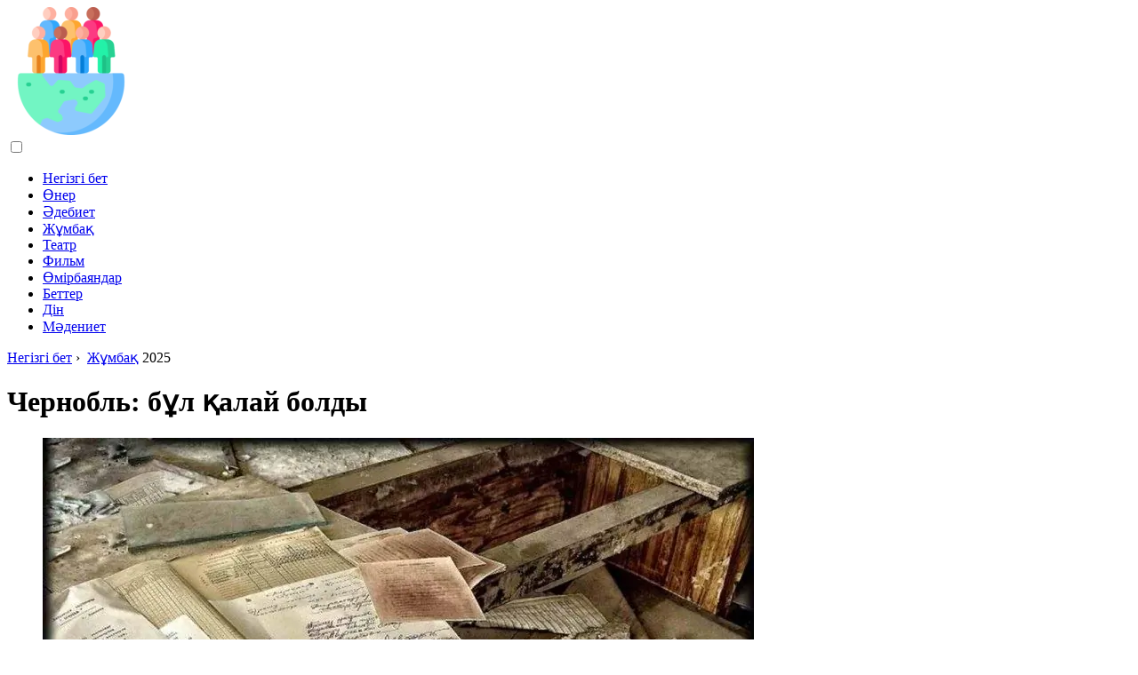

--- FILE ---
content_type: text/html; charset=UTF-8
request_url: https://kk.cultureoeuvre.com/10826965-chernoble-how-it-was
body_size: 12828
content:
<!DOCTYPE html>

<html lang="kk" prefix="og: http://ogp.me/ns#">

<head>

  
<title>Чернобль: бұл қалай болды | Жұмбақ</title>
<meta charset="UTF-8">
<meta name="description" content="Чернобыль атом электр станциясында болған қайғылы оқиға адамдардың өмірін қиды және Припять тұрғындарын қаладан мәңгілікке кетуге мәжбүр етті. Осы апаттан келген зиянның ауқымы әлі күнге дейін адамзат баласын таң қалдырады. Ғасыр трагедиясы Бұл 1986 жылғы 26 сәуірге қараған түні болды:">
<meta name="viewport" content="width=device-width,initial-scale=1.0">
<meta name="robots" content="max-image-preview:large">

<meta property="og:title" content="Чернобль: бұл қалай болды | Жұмбақ">
<meta property="og:description" content="Чернобыль атом электр станциясында болған қайғылы оқиға адамдардың өмірін қиды және Припять тұрғындарын қаладан мәңгілікке кетуге мәжбүр етті. Осы апаттан келген зиянның ауқымы әлі күнге дейін адамзат баласын таң қалдырады. Ғасыр трагедиясы Бұл 1986 жылғы 26 сәуірге қараған түні болды:">
<meta property="og:site_name" content="Culture Oeuvre">
<meta property="og:locale" content="kk_KZ">
<meta property="og:type" content="article">
<meta property="og:url" content="https://kk.cultureoeuvre.com/10826965-chernoble-how-it-was">
<meta property="og:image" content="https://i.cultureoeuvre.com/images/017/image-50292-2-j.webp">

<link rel="canonical" href="https://kk.cultureoeuvre.com/10826965-chernoble-how-it-was">
<link rel="icon" type="image/png" sizes="48x48" href="https://cultureoeuvre.com/favicon.png">

<link rel="alternate" hreflang="x-default" href="https://cultureoeuvre.com/10826965-chernoble-how-it-was">
<link rel="alternate" hreflang="en" href="https://cultureoeuvre.com/10826965-chernoble-how-it-was">
<link rel="alternate" hreflang="nl" href="https://nl.cultureoeuvre.com/10826965-chernoble-how-it-was">
<link rel="alternate" hreflang="af" href="https://af.cultureoeuvre.com/10826965-chernoble-how-it-was">
<link rel="alternate" hreflang="ar" href="https://ar.cultureoeuvre.com/10826965-chernoble-how-it-was">
<link rel="alternate" hreflang="az" href="https://az.cultureoeuvre.com/10826965-chernoble-how-it-was">
<link rel="alternate" hreflang="bg" href="https://bg.cultureoeuvre.com/10826965-chernoble-how-it-was">
<link rel="alternate" hreflang="bn" href="https://bn.cultureoeuvre.com/10826965-chernoble-how-it-was">
<link rel="alternate" hreflang="bs" href="https://bs.cultureoeuvre.com/10826965-chernoble-how-it-was">
<link rel="alternate" hreflang="ca" href="https://ca.cultureoeuvre.com/10826965-chernoble-how-it-was">
<link rel="alternate" hreflang="cs" href="https://cs.cultureoeuvre.com/10826965-chernoble-how-it-was">
<link rel="alternate" hreflang="de" href="https://de.cultureoeuvre.com/10826965-chernoble-how-it-was">
<link rel="alternate" hreflang="el" href="https://el.cultureoeuvre.com/10826965-chernoble-how-it-was">
<link rel="alternate" hreflang="es" href="https://es.cultureoeuvre.com/10826965-chernoble-how-it-was">
<link rel="alternate" hreflang="et" href="https://et.cultureoeuvre.com/10826965-chernoble-how-it-was">
<link rel="alternate" hreflang="fi" href="https://fi.cultureoeuvre.com/10826965-chernoble-how-it-was">
<link rel="alternate" hreflang="fr" href="https://fr.cultureoeuvre.com/10826965-chernoble-how-it-was">
<link rel="alternate" hreflang="he" href="https://he.cultureoeuvre.com/10826965-chernoble-how-it-was">
<link rel="alternate" hreflang="hr" href="https://hr.cultureoeuvre.com/10826965-chernoble-how-it-was">
<link rel="alternate" hreflang="hu" href="https://hu.cultureoeuvre.com/10826965-chernoble-how-it-was">
<link rel="alternate" hreflang="hy" href="https://hy.cultureoeuvre.com/10826965-chernoble-how-it-was">
<link rel="alternate" hreflang="id" href="https://id.cultureoeuvre.com/10826965-chernoble-how-it-was">
<link rel="alternate" hreflang="it" href="https://it.cultureoeuvre.com/10826965-chernoble-how-it-was">
<link rel="alternate" hreflang="ka" href="https://ka.cultureoeuvre.com/10826965-chernoble-how-it-was">
<link rel="alternate" hreflang="kk" href="https://kk.cultureoeuvre.com/10826965-chernoble-how-it-was">
<link rel="alternate" hreflang="ky" href="https://ky.cultureoeuvre.com/10826965-chernoble-how-it-was">
<link rel="alternate" hreflang="lt" href="https://lt.cultureoeuvre.com/10826965-chernoble-how-it-was">
<link rel="alternate" hreflang="lv" href="https://lv.cultureoeuvre.com/10826965-chernoble-how-it-was">
<link rel="alternate" hreflang="mn" href="https://mn.cultureoeuvre.com/10826965-chernoble-how-it-was">
<link rel="alternate" hreflang="ms" href="https://ms.cultureoeuvre.com/10826965-chernoble-how-it-was">
<link rel="alternate" hreflang="no" href="https://no.cultureoeuvre.com/10826965-chernoble-how-it-was">
<link rel="alternate" hreflang="pl" href="https://pl.cultureoeuvre.com/10826965-chernoble-how-it-was">
<link rel="alternate" hreflang="pt" href="https://pt.cultureoeuvre.com/10826965-chernoble-how-it-was">
<link rel="alternate" hreflang="ro" href="https://ro.cultureoeuvre.com/10826965-chernoble-how-it-was">
<link rel="alternate" hreflang="sk" href="https://sk.cultureoeuvre.com/10826965-chernoble-how-it-was">
<link rel="alternate" hreflang="sl" href="https://sl.cultureoeuvre.com/10826965-chernoble-how-it-was">
<link rel="alternate" hreflang="sq" href="https://sq.cultureoeuvre.com/10826965-chernoble-how-it-was">
<link rel="alternate" hreflang="sv" href="https://sv.cultureoeuvre.com/10826965-chernoble-how-it-was">
<link rel="alternate" hreflang="sw" href="https://sw.cultureoeuvre.com/10826965-chernoble-how-it-was">
<link rel="alternate" hreflang="th" href="https://th.cultureoeuvre.com/10826965-chernoble-how-it-was">
<link rel="alternate" hreflang="tl" href="https://tl.cultureoeuvre.com/10826965-chernoble-how-it-was">
<link rel="alternate" hreflang="tr" href="https://tr.cultureoeuvre.com/10826965-chernoble-how-it-was">
<link rel="alternate" hreflang="uz" href="https://uz.cultureoeuvre.com/10826965-chernoble-how-it-was">
<link rel="alternate" hreflang="vi" href="https://vi.cultureoeuvre.com/10826965-chernoble-how-it-was">



  
  <script type="application/ld+json">
  {
  "@context":"https://schema.org",
  "@type":"Article",
  "url": "https://kk.cultureoeuvre.com/10826965-chernoble-how-it-was",
  "headline": "Чернобль: бұл қалай болды",
  "keywords": "",
  "description": "Чернобыль атом электр станциясында болған қайғылы оқиға адамдардың өмірін қиды және Припять тұрғындарын қаладан мәңгілікке кетуге мәжбүр етті. Осы апаттан келген зиянның ауқымы әлі күнге дейін адамзат баласын таң қалдырады. Ғасыр трагедиясы Бұл 1986 жылғы 26 сәуірге қараған түні болды:",
  "inLanguage": "kk",
  "dateCreated":"2023-12-16T07:59",
  "dateModified":"2025-01-22T22:00",
  "datePublished":"2023-12-16T07:59",
  "typicalAgeRange":"12+",   
  "mainEntityOfPage":{"@type": "WebPage","@id": "https://kk.cultureoeuvre.com/10826965-chernoble-how-it-was"},  
  "author":{"@context":"https://schema.org","@type":"Person","name":"Antonio Harrison","email":"harrison@cultureoeuvre.com"},
  "image":{"@type": "ImageObject","url": "https://i.cultureoeuvre.com/images/017/image-50292-2-j.webp"},
  "publisher":{"@type": "Organization","name": "Anonymous","logo": "https://i.cultureoeuvre.com/logo-144x144.png"}
  }
  
}
  </script>
  
</head>

<body class="bg-light">



<header>
<a href="/" title="Негізгі бет" rel="home" class="logo"><img src="https://i.cultureoeuvre.com/logo-144x144.png" loading="lazy" alt="Logo kk.cultureoeuvre.com" title="Logo kk.cultureoeuvre.com" width="144" height="144"></a>
</header>

<nav itemscope itemtype="https://schema.org/SiteNavigationElement" class="menu--toggle">

<input id="menu--toggle" type="checkbox" aria-label="Menu"><label for="menu--toggle" aria-label="Menu"><span></span></label>

<ul>
<li><a href="/" title="Негізгі бет" rel="home" itemprop="url"><span itemprop="name">Негізгі бет</span></a></li>
<li><a href="/art/1" title="Өнер" rel="category tag" itemprop="url"><span itemprop="name">Өнер</span></a></li><li><a href="/literature/1" title="Әдебиет" rel="category tag" itemprop="url"><span itemprop="name">Әдебиет</span></a></li><li><a href="/mysterious/1" title="Жұмбақ" rel="category tag" itemprop="url"><span itemprop="name">Жұмбақ</span></a></li><li><a href="/theatre/1" title="Театр" rel="category tag" itemprop="url"><span itemprop="name">Театр</span></a></li><li><a href="/movie/1" title="Фильм" rel="category tag" itemprop="url"><span itemprop="name">Фильм</span></a></li><li><a href="/biographies/1" title="Өмірбаяндар" rel="category tag" itemprop="url"><span itemprop="name">Өмірбаяндар</span></a></li><li><a href="/pages/1" title="Беттер" rel="category tag" itemprop="url"><span itemprop="name">Беттер</span></a></li><li><a href="/religion/1" title="Дін" rel="category tag" itemprop="url"><span itemprop="name">Дін</span></a></li><li><a href="/culture/1" title="Мәдениет" rel="category tag" itemprop="url"><span itemprop="name">Мәдениет</span></a></li>
</ul>

</nav>
<div class="main-container container">

  <div class="row">

    <div class="col-lg-8">
      <div class="content-box">

        <main class="entry mb-0">

          <div class="single-post__entry-header entry__header">

            <nav itemscope itemtype="https://schema.org/BreadcrumbList">
              <span itemprop="itemListElement" itemscope itemtype="https://schema.org/ListItem"><a href="/" title="Негізгі бет" rel="home" itemprop="item" class="entry__meta-category entry__meta-category--label entry__meta-category--green"><span itemprop="name">Негізгі бет</span></a><meta itemprop="position" content="1"></span>&nbsp;›&nbsp;
              <span itemprop="itemListElement" itemscope itemtype="https://schema.org/ListItem"><a href="/mysterious/1" title="Жұмбақ" rel="category tag" class="entry__meta-category entry__meta-category--label entry__meta-category--green" itemprop="item"><span itemprop="name">Жұмбақ</span></a><meta itemprop="position" content="2"></span> 2025            </nav>

            <h1>Чернобль: бұл қалай болды</h1>

          </div>

          <div>

            <div class="ag-colum-left">
              <div class="ag-box">
                              </div>
            </div>

            <div class="ag-colum-right">
              <div class="ag-box">
                
  <figure class="image" itemscope itemtype="https://schema.org/ImageObject">
  <img src="https://i.cultureoeuvre.com/images/017/image-50292-2-j.webp" loading="lazy" alt="Чернобль: бұл қалай болды" title="Чернобль: бұл қалай болды" itemprop="contentUrl" width="800" height="600" />
<meta itemprop="width" content="800px">
<meta itemprop="height" content="600px">
  <figcaption itemprop="name">Чернобль: бұл қалай болды</figcaption>
  </figure>
                </div>
            </div>

          </div>

          <div class="supply">
<h2>Мазмұны:</h2>
<ul>
<li><a href="#menu-1">Ғасыр трагедиясы</a></li>
<li><a href="#menu-2">Кім кінәлі</a></li>
</ul>
</div>

          
          <div class="entry__article-wrap">
            <div class="entry__article">

              <article>
                <div class="article-info">
                  <ul>
                    <li><span class="info-icon">&#x1F464;</span> <strong>Автор</strong> <span>Antonio Harrison</span> <span class="info-icon">&#x1F4E7;</span> <a href="/cdn-cgi/l/email-protection#cda5acbfbfa4bea2a38daeb8a1b9b8bfa8a2a8b8bbbfa8e3aea2a0"><span class="__cf_email__" data-cfemail="b8d0d9cacad1cbd7d6f8dbcdd4cccdcaddd7ddcdcecadd96dbd7d5">[email&#160;protected]</span></a>.</li>
                    <li><span class="info-icon">&#x23F1;</span> <strong>Public</strong> 2023-12-16 07:59.</li>
                    <li><span class="info-icon">&#x1F58D;</span> <strong>Соңғы өзгертілген</strong> 2025-01-22 22:00.</li>                    
                  </ul>
                </div>

                <div id="dom_article_body">
                  <p>Чернобыль атом электр станциясында болған қайғылы оқиға адамдардың өмірін қиды және Припять тұрғындарын қаладан мәңгілікке кетуге мәжбүр етті. Осы апаттан келген зиянның ауқымы әлі күнге дейін адамзат баласын таң қалдырады.</p>

  <figure class="image" itemscope itemtype="https://schema.org/ImageObject">
  <img src="https://i.cultureoeuvre.com/images/017/image-50292-3-j.webp" loading="lazy" alt="Чернобль: бұл қалай болды" title="Чернобль: бұл қалай болды" itemprop="contentUrl">
  <figcaption itemprop="name">Чернобль: бұл қалай болды</figcaption>
  </figure>
  <div id="menu-1"></div>
<h2>Ғасыр трагедиясы</h2>
<p>Бұл 1986 жылғы 26 сәуірге қараған түні болды: Припять қаласында орналасқан Чернобыль атом электр станциясының 4-энергоблогында жарылыс болды. Радиоактивті заттардың қорқынышты мөлшері шықты. Әсіресе қауіпті жерлерде радиациялық ластану деңгейі стандартты фондық сәулеленуден мың есе жоғары. Содан кейін шағын қаланың тұрғындары - Припять болашақта оларды не күтіп тұрғанын елестете алмады.</p>
<p>Оқиға орнына дереу 30 өрт сөндірушілер тобы келді. Олар арнайы қорғаныс формасы болмағанына қарамастан - тек маскалар мен аяқ киімдермен бірге ерлікпен отпен күрескен. Таңертең өрт сөндірілді. Өкінішке орай, бұл көптеген Чернобыль жұмысшыларының өміріне шығын келтірді.</p>
<p>Чернобыль атом электр станциясындағы ядролық реактор жойылғаннан кейін 37 сағаттан кейін тұрғындарды эвакуациялау және қоныстандыру туралы шешім қабылданды. Адамдар үйлерінен кетуге мәжбүр болды, бірнеше күн бойы тек құжаттар, ең қажетті заттар мен азық-түлік алуға мәжбүр болды.</p>
<p>Келесі екі аптада радиоактивті заттарды жел мыңдаған шақырымға тасымалдады. Отыз шақырым радиустағы жер, су, өсімдік жамылғысы денсаулыққа зиян келтіргендіктен адам өміріне жарамсыз болып қалды.</p>
<p>Ең үлкен техногендік апаттан кейін қауіптің таралуына жол бермейтін шаралар қолданылды. Бірнеше апта бойы реакторға құм мен су құйылды, бірақ бұл жеткіліксіз болды. Чернобыль атом электр станциясының жанынан үлкен арық қазылды, онда реактордың қалдықтары, бетон қабырғаларының сынықтары, жарылысты жою агенттерінің киімдері «көмілген». Бір жарым айдан кейін реактордың үстіне радиацияның таралуын болдырмау үшін бетонды «саркофаг» тұрғызылды.</p>
<div id="menu-2"></div>
<h2>Кім кінәлі</h2>
<p>Осы күнге дейін мамандар апаттың себептері туралы ортақ көзқарасқа келе алмайды. Мұның себебі атом электр станциясын салған жобалаушылар мен құрылысшылардың салғырттығы деп саналады. Тағы бір көзқарас - реактордың салқындатуының істен шығуы кінәлі. Кейбіреулер жарылысты сол түні өткізілген жүк тасымалдау тәжірибелеріндегі қателіктер тудырды деп санайды. Біреу Кеңес үкіметін кінәлайды, өйткені егер апат ұзақ уақыт бойы жасырылмаған болса, онда зиян одан әлдеқайда аз болар еді.</p>
<p>Мұнда «адам факторы» деп аталатын жұмыс болғандығы біржақты. Адамдар көптеген денсаулыққа немесе өмірге, бақытты болашаққа, дені сау ұрпаққа кететін қателіктер жіберді.</p>
<p>Апаттың жаңғырығы бүкіл әлемдегі адамзаттың бірнеше ұрпағын мазалайды.</p>
                </div>

              </article>

              
<script data-cfasync="false" src="/cdn-cgi/scripts/5c5dd728/cloudflare-static/email-decode.min.js"></script><script data-cfasync="false">
function video_open(_video){var body_width=document.documentElement.clientWidth;var body_height=document.documentElement.clientHeight;var div_video=document.createElement('div');div_video.id='video-youtube-open';div_video.setAttribute('style','width:'+body_width+'px;height:'+body_height+'px');div_video.innerHTML='<div class="close" onclick="video_close()">&#10761;</div><div class="video-youtube-open-iframe"><iframe src="https://www.youtube.com/embed/'+_video+'?autoplay=1" title="YouTube video player" frameborder="0" allow="accelerometer;autoplay;clipboard-write;encrypted-media;gyroscope;picture-in-picture;web-share" allowfullscreen></iframe></div>';document.body.append(div_video);}
function video_close(){document.getElementById('video-youtube-open').remove();}
</script>

              
              <h2>Ұсынылған:</h2>
<div class="recommended">

<h2><a href="/10577380-how-it-was-khatyn" title="Бұл қалай болды: Хатын" rel="bookmark">Бұл қалай болды: Хатын</a></h2>
<figure class="image" itemscope itemtype="https://schema.org/ImageObject">
<img src="https://i.cultureoeuvre.com/images/007/image-19611-j.webp" loading="lazy" alt="Бұл қалай болды: Хатын" title="Бұл қалай болды: Хатын" itemprop="contentUrl" width="787" height="720" />
<meta itemprop="width" content="787px" />
<meta itemprop="height" content="720px" />
<meta itemprop="name" content="Бұл қалай болды: Хатын" />
</figure>
<p>Беларуссияның Хатын ауылындағы қайғылы оқиға Екінші дүниежүзілік соғыс кезінде, 1943 жылы 22 наурызда болды. Жазықсыз ауылдастарының әрқайсысы өлтірілді, ал ауылдың өзі жойылды. Тарих оқулықтарында бұл қатыгездік әдетте нацистерге жатады</p>

<h2><a href="/10604285-how-it-was-hiroshima" title="Бұл қалай болды: Хиросима" rel="bookmark">Бұл қалай болды: Хиросима</a></h2>
<figure class="image" itemscope itemtype="https://schema.org/ImageObject">
<img src="https://i.cultureoeuvre.com/images/016/image-46575-j.webp" loading="lazy" alt="Бұл қалай болды: Хиросима" title="Бұл қалай болды: Хиросима" itemprop="contentUrl" width="670" height="524" />
<meta itemprop="width" content="670px" />
<meta itemprop="height" content="524px" />
<meta itemprop="name" content="Бұл қалай болды: Хиросима" />
</figure>
<p>Америкалық ғалымдар жасаған «Кид» деген атпен жасалған атом бомбасы 1945 жылы 6 тамызда Жапонияның Хиросима қаласына лақтырылып, оны толығымен жойып, 150 мыңнан астам адамның өмірін қиды. Қазір халықаралық қауымдастық бұл датаны Дүниежүзілік ядролық қаруға тыйым салу күні ретінде атап өтуде</p>

<h2><a href="/10604579-how-it-was-the-war-1941-1945" title="Бұл қалай болды: 1941-1945 жылдардағы соғыс" rel="bookmark">Бұл қалай болды: 1941-1945 жылдардағы соғыс</a></h2>
<figure class="image" itemscope itemtype="https://schema.org/ImageObject">
<img src="https://i.cultureoeuvre.com/images/016/image-46870-j.webp" loading="lazy" alt="Бұл қалай болды: 1941-1945 жылдардағы соғыс" title="Бұл қалай болды: 1941-1945 жылдардағы соғыс" itemprop="contentUrl" width="640" height="480" />
<meta itemprop="width" content="640px" />
<meta itemprop="height" content="480px" />
<meta itemprop="name" content="Бұл қалай болды: 1941-1945 жылдардағы соғыс" />
</figure>
<p>1941 жылы 22 маусымда таңертең фашистік Германия КСРО-ға шабуыл жасады. Оның жағында Италия, Румыния, Австрия-Венгрия, Финляндия болды. Немістер Шығыс майданына 5 500 000-нан астам әскер, 5000-ға жуық ұшақ, 4000-ға жуық танк және 47000 мылтық жіберді</p>

<h2><a href="/10605480-how-it-was-chernobyl" title="Бұл қалай болды: Чернобыль" rel="bookmark">Бұл қалай болды: Чернобыль</a></h2>
<figure class="image" itemscope itemtype="https://schema.org/ImageObject">
<img src="https://i.cultureoeuvre.com/images/016/image-47770-j.webp" loading="lazy" alt="Бұл қалай болды: Чернобыль" title="Бұл қалай болды: Чернобыль" itemprop="contentUrl" width="580" height="464" />
<meta itemprop="width" content="580px" />
<meta itemprop="height" content="464px" />
<meta itemprop="name" content="Бұл қалай болды: Чернобыль" />
</figure>
<p>Чернобыль атом электр станциясындағы апаттың 30 жылдығы алыс емес, бірақ ХХ ғасырдың ең қорқынышты техногендік апатының зардаптары қазірдің өзінде, осындай ұзақ уақыттан кейін еске салады. Осы сұмдық апаттан кейінгі алғашқы күндерде болған оқиға бәрінің есінде жоқ</p>

<h2><a href="/10755765-the-holocaust-how-it-was" title="Холокост: бұл қалай болды" rel="bookmark">Холокост: бұл қалай болды</a></h2>
<figure class="image" itemscope itemtype="https://schema.org/ImageObject">
<img src="https://i.cultureoeuvre.com/images/002/image-3438-9-j.webp" loading="lazy" alt="Холокост: бұл қалай болды" title="Холокост: бұл қалай болды" itemprop="contentUrl" width="800" height="533" />
<meta itemprop="width" content="800px" />
<meta itemprop="height" content="533px" />
<meta itemprop="name" content="Холокост: бұл қалай болды" />
</figure>
<p>Холокост - екінші дүниежүзілік соғыс кезінде фашистік Германия мен оның одақтастарының еврей халқын қудалауы және жоюы. Неғұрлым кең мағынада Холокост - бұл үшінші рейхке қарсы әлеуметтік және этностық топтардың өкілдерін жаппай қыру. Орыс тілінде «бойдақ» сөзі кішкентай әріппен жазылған кезде кез келген ұлттың жойылуы немесе геноциді деген мағынаны білдіреді</p>
</div>

            </div>
          </div>

        </main>

      </div>
    </div>

    
<aside class="col-lg-4 sidebar sidebar--right">


<div class="widget widget-popular-posts">

<h2 class="widget-title">Танымал хабарламалар</h2>

<ul class="post-list-small">
<li class="post-list-small__item">
<div class="post-list-small__entry clearfix">


<div class="post-list-small__body">
<h3 class="post-list-small__entry-title"><a href="/10917974-what-are-the-famous-films-with-jim-carrey" title="Джим Керримен қандай танымал фильмдер бар?" rel="bookmark">Джим Керримен қандай танымал фильмдер бар?</a></h3>
<div class="entry__meta"><time datetime="2025" class="entry__meta-date">2025</time></div>
</div>

</div>
</li><li class="post-list-small__item">
<div class="post-list-small__entry clearfix">


<div class="post-list-small__body">
<h3 class="post-list-small__entry-title"><a href="/10917975-harrison-ford-some-famous-films-with-the-actor" title="Харрисон Форд: актермен бірге белгілі фильмдер" rel="bookmark">Харрисон Форд: актермен бірге белгілі фильмдер</a></h3>
<div class="entry__meta"><time datetime="2025" class="entry__meta-date">2025</time></div>
</div>

</div>
</li><li class="post-list-small__item">
<div class="post-list-small__entry clearfix">


<div class="post-list-small__body">
<h3 class="post-list-small__entry-title"><a href="/10917976-how-to-transfer-documents" title="Құжаттарды қалай өткізуге болады" rel="bookmark">Құжаттарды қалай өткізуге болады</a></h3>
<div class="entry__meta"><time datetime="2025" class="entry__meta-date">2025</time></div>
</div>

</div>
</li>
</ul>

</div>


<div class="widget widget-popular-posts">

<h2 class="widget-title">Ай үшін үздік шолулар</h2>

<ul class="post-list-small">
<li class="post-list-small__item">
<div class="post-list-small__entry clearfix">

<div class="post-list-small__body">
<h3 class="post-list-small__entry-title"><a href="/10779861-how-to-fill-out-certificates-in-2017" title="жылы сертификаттарды қалай толтыруға болады" rel="bookmark">жылы сертификаттарды қалай толтыруға болады</a></h3>
</div>

</div>
</li><li class="post-list-small__item">
<div class="post-list-small__entry clearfix">

<div class="post-list-small__body">
<h3 class="post-list-small__entry-title"><a href="/10779892-the-catcher-in-the-rye-by-jerome-salinger-plot-and-reviews" title="Қара бидайдағы ұстаушы? Джером Сэлинджер: сюжет және шолулар" rel="bookmark">Қара бидайдағы ұстаушы? Джером Сэлинджер: сюжет және шолулар</a></h3>
</div>

</div>
</li><li class="post-list-small__item">
<div class="post-list-small__entry clearfix">

<div class="post-list-small__body">
<h3 class="post-list-small__entry-title"><a href="/10779893-how-to-get-russian-citizenship-in-georgia" title="Грузияда Ресей азаматтығын қалай алуға болады" rel="bookmark">Грузияда Ресей азаматтығын қалай алуға болады</a></h3>
</div>

</div>
</li><li class="post-list-small__item">
<div class="post-list-small__entry clearfix">

<div class="post-list-small__body">
<h3 class="post-list-small__entry-title"><a href="/10779894-how-the-new-russian-passport-will-look-like" title="Жаңа Ресей паспорты қалай көрінеді" rel="bookmark">Жаңа Ресей паспорты қалай көрінеді</a></h3>
</div>

</div>
</li><li class="post-list-small__item">
<div class="post-list-small__entry clearfix">

<div class="post-list-small__body">
<h3 class="post-list-small__entry-title"><a href="/10779897-what-special-properties-does-holy-water-have" title="Қасиетті судың қандай ерекше қасиеттері бар?" rel="bookmark">Қасиетті судың қандай ерекше қасиеттері бар?</a></h3>
</div>

</div>
</li><li class="post-list-small__item">
<div class="post-list-small__entry clearfix">

<div class="post-list-small__body">
<h3 class="post-list-small__entry-title"><a href="/10779899-which-states-belong-to-the-old-and-new-world" title="Ескі және жаңа әлемге қай мемлекеттер жатады" rel="bookmark">Ескі және жаңа әлемге қай мемлекеттер жатады</a></h3>
</div>

</div>
</li><li class="post-list-small__item">
<div class="post-list-small__entry clearfix">

<div class="post-list-small__body">
<h3 class="post-list-small__entry-title"><a href="/10779900-how-to-determine-what-date-easter-falls-on" title="Пасха қай күні келетінін қалай анықтауға болады" rel="bookmark">Пасха қай күні келетінін қалай анықтауға болады</a></h3>
</div>

</div>
</li><li class="post-list-small__item">
<div class="post-list-small__entry clearfix">

<div class="post-list-small__body">
<h3 class="post-list-small__entry-title"><a href="/10779917-how-to-file-an-appeal" title="Апелляциялық шағымды қалай беруге болады" rel="bookmark">Апелляциялық шағымды қалай беруге болады</a></h3>
</div>

</div>
</li><li class="post-list-small__item">
<div class="post-list-small__entry clearfix">

<div class="post-list-small__body">
<h3 class="post-list-small__entry-title"><a href="/10779918-how-to-fill-out-an-application-for-registration-at-the-place-of-stay" title="Тіркеу туралы өтінішті тұру орнына қалай толтыруға болады" rel="bookmark">Тіркеу туралы өтінішті тұру орнына қалай толтыруға болады</a></h3>
</div>

</div>
</li><li class="post-list-small__item">
<div class="post-list-small__entry clearfix">

<div class="post-list-small__body">
<h3 class="post-list-small__entry-title"><a href="/10779919-how-to-get-an-extract-from-the-state-register" title="Мемлекеттік тізілімнен үзінді қалай алуға болады" rel="bookmark">Мемлекеттік тізілімнен үзінді қалай алуға болады</a></h3>
</div>

</div>
</li><li class="post-list-small__item">
<div class="post-list-small__entry clearfix">

<div class="post-list-small__body">
<h3 class="post-list-small__entry-title"><a href="/10779922-how-to-register-in-the-russian-federation" title="Ресей Федерациясында қалай тіркелуге болады" rel="bookmark">Ресей Федерациясында қалай тіркелуге болады</a></h3>
</div>

</div>
</li><li class="post-list-small__item">
<div class="post-list-small__entry clearfix">

<div class="post-list-small__body">
<h3 class="post-list-small__entry-title"><a href="/10779926-how-to-register-a-foreigner" title="Шетелдікті қалай тіркеуге болады" rel="bookmark">Шетелдікті қалай тіркеуге болады</a></h3>
</div>

</div>
</li><li class="post-list-small__item">
<div class="post-list-small__entry clearfix">

<div class="post-list-small__body">
<h3 class="post-list-small__entry-title"><a href="/10779928-why-lenin-died" title="Неліктен Ленин қайтыс болды" rel="bookmark">Неліктен Ленин қайтыс болды</a></h3>
</div>

</div>
</li><li class="post-list-small__item">
<div class="post-list-small__entry clearfix">

<div class="post-list-small__body">
<h3 class="post-list-small__entry-title"><a href="/10779930-how-the-musical-drum-was-invented" title="Музыкалық барабан қалай ойлап табылды" rel="bookmark">Музыкалық барабан қалай ойлап табылды</a></h3>
</div>

</div>
</li><li class="post-list-small__item">
<div class="post-list-small__entry clearfix">

<div class="post-list-small__body">
<h3 class="post-list-small__entry-title"><a href="/10779932-what-is-the-series-voice-of-the-heart-about" title="«Жүрек үні» сериясы не туралы?" rel="bookmark">«Жүрек үні» сериясы не туралы?</a></h3>
</div>

</div>
</li>
</ul>

</div>


<div class="widget widget-popular-posts">

<h2 class="widget-title">Жоғары мақалалар</h2>

<ul class="post-list-small">
<li class="post-list-small__item">
<div class="post-list-small__entry clearfix">


<div class="post-list-small__body">
<h3 class="post-list-small__entry-title"><a href="/10902481-when-orthodox-christians-celebrate-palm-sunday" title="Православие христиандары Пальма жексенбісін тойлаған кезде" rel="bookmark">Православие христиандары Пальма жексенбісін тойлаған кезде</a></h3>
<div class="entry__meta"><time datetime="2025" class="entry__meta-date">2025</time></div>
</div>

</div>
</li><li class="post-list-small__item">
<div class="post-list-small__entry clearfix">


<div class="post-list-small__body">
<h3 class="post-list-small__entry-title"><a href="/10902484-meenakshi-temple-structural-features" title="Менакши храмы: құрылымдық ерекшеліктері" rel="bookmark">Менакши храмы: құрылымдық ерекшеліктері</a></h3>
<div class="entry__meta"><time datetime="2025" class="entry__meta-date">2025</time></div>
</div>

</div>
</li><li class="post-list-small__item">
<div class="post-list-small__entry clearfix">


<div class="post-list-small__body">
<h3 class="post-list-small__entry-title"><a href="/10902485-how-to-increase-your-pension" title="Зейнетақыны қалай көбейтуге болады" rel="bookmark">Зейнетақыны қалай көбейтуге болады</a></h3>
<div class="entry__meta"><time datetime="2025" class="entry__meta-date">2025</time></div>
</div>

</div>
</li>
</ul>

</div>


</aside>
  </div>

</div>


<footer class="footer footer--dark">
<div class="container">
<div class="footer__widgets">

<div class="row">

<div class="col-lg-4">

<div class="widget">

<h2 class="widget-title">Кенес</h2>

<ul class="post-list-small">
<li class="post-list-small__item">
<div>

<div>
<h3 class="post-list-small__entry-title"><a href="/10830660-what-does-a-gentleman-look-like" title="Джентльмен қандай көрінеді" rel="bookmark">Джентльмен қандай көрінеді</a></h3>
<p>«Шебер» сөзінің бірнеше мағынасы бар. 1917 жылғы Қазан төңкерісінен кейін олар жұмыстан қашатын жалқау, бос адамды шақыра бастады. Бірақ бұған дейін бұл сөз басқаша мағынада болған. Оның алдындағы адам «бояр», яғни қоғамның ең асыл және ықпалды топтарының өкілі</p>
</div>

</div>
</li><li class="post-list-small__item">
<div>

<div>
<h3 class="post-list-small__entry-title"><a href="/10830661-how-to-find-out-whats-interesting-in-the-movies" title="Фильмдердегі қызықты нәрсені қалай табуға болады" rel="bookmark">Фильмдердегі қызықты нәрсені қалай табуға болады</a></h3>
<p>Заманауи қызметтердің көмегімен сіз интернеттен кино әлеміндегі кез-келген жаңалықты жүктей аласыз, кинотеатрлар ешқашан бос болмайды. Миллиондаған кинокөрермендер премьераларды қадағалап, келу мүмкіндігін жіберіп алмады. Алдағы жалдау туралы ақпаратты бірнеше минут ішінде білуге болады</p>
</div>

</div>
</li><li class="post-list-small__item">
<div>

<div>
<h3 class="post-list-small__entry-title"><a href="/10830662-pavlyuchenkova-anastasia-sergeevna-biography-career-personal-life" title="Павлюченкова Анастасия Сергеевна: өмірбаяны, мансабы, жеке өмірі" rel="bookmark">Павлюченкова Анастасия Сергеевна: өмірбаяны, мансабы, жеке өмірі</a></h3>
<p>Теннис элиталық спорт түрі болып саналады. Сондықтан мұндағы спортшылар «кесек». Әрине, бәрінің назары алға ұмтылып, белгілі бір биікке қол жеткізе алған әрқайсысына аударылады. Осы теннисші әйелдердің бірі - ресейлік Анастасия Павлюченкова</p>
</div>

</div>
</li><li class="post-list-small__item">
<div>

<div>
<h3 class="post-list-small__entry-title"><a href="/10830663-vladimir-prikhodko-biography-creativity-career-personal-life" title="Владимир Приходько: өмірбаяны, шығармашылық, мансап, жеке өмір" rel="bookmark">Владимир Приходько: өмірбаяны, шығармашылық, мансап, жеке өмір</a></h3>
<p>Приходько Владимир Александрович - әйгілі балалар жазушысы және ақыны. Ол балалар аудиториясына арналған әдеби шығармашылықтан басқа, журналистикамен айналысты және орыс мәдениеті туралы тамаша очерктер мен мақалалар жазды. Владимир Приходько әйгілі композитор Григорий Гладковпен ынтымақтастықта болды</p>
</div>

</div>
</li><li class="post-list-small__item">
<div>

<div>
<h3 class="post-list-small__entry-title"><a href="/10830665-zueva-anastasia-platonovna-biography-career-personal-life" title="Зуева Анастасия Платоновна: өмірбаяны, мансабы, жеке өмірі" rel="bookmark">Зуева Анастасия Платоновна: өмірбаяны, мансабы, жеке өмірі</a></h3>
<p>Кеңес актрисасы Анастасия Зуеваны балалық шағы 80-90-шы жылдары еске алады. Александр Роудың аңызға айналған балалар фильмдерінің басында пайда болған дәл осы мейірімді әже болды. Кеңес балалары шыдамсыздықпен ойылған қақпақтар ашылып, оларда ертегінің пайда болуын күтті</p>
</div>

</div>
</li>
</ul>

</div>

</div>

<div class="col-lg-4">

<div class="widget">

<h2 class="widget-title">Сараптамалық пікір</h2>

<ul class="post-list-small">
<li class="post-list-small__item">
<div>

<div>
<h3 class="post-list-small__entry-title"><a href="/10903258-what-films-to-watch-with-brendan-fraser" title="Брендан Фрейзермен қандай фильмдер қарау керек" rel="bookmark">Брендан Фрейзермен қандай фильмдер қарау керек</a></h3>
<p>Әйгілі американдық актер Брендан Джеймс Фрейзер 50 жаста. Бала кезінен бастап бала өзінің талантын әйгілі театрлардың сахнасында керемет түрде сезіне білді, бірақ 20 жылдан астам уақыттан бері оның беті теледидар экрандарынан кетпеді, ал әуесқой кино сүйер қауым осы актердің қатысуымен фильмдер көруге қуанышты</p>
</div>

</div>
</li><li class="post-list-small__item">
<div>

<div>
<h3 class="post-list-small__entry-title"><a href="/10903259-yuri-gulyaev-biography-creativity-career-personal-life" title="Юрий Гуляев: өмірбаяны, шығармашылығы, мансабы, жеке өмірі" rel="bookmark">Юрий Гуляев: өмірбаяны, шығармашылығы, мансабы, жеке өмірі</a></h3>
<p>Белгілі бір хронологиялық аралықта поп-орындаушылардың есімдері еліміздің түкпір-түкпірінде танылады. Жұлдыздар орындайтын әндер барлық теледидарлар мен радиолардан төгіліп жатыр. Юрий Гуляевтің дауысы бүгінге дейін естіледі, дегенмен әнші әлдеқашан қайтыс болған</p>
</div>

</div>
</li><li class="post-list-small__item">
<div>

<div>
<h3 class="post-list-small__entry-title"><a href="/10903260-bel-pauli-biography-creativity-career-personal-life" title="Бел Паули: өмірбаяны, шығармашылығы, мансабы, жеке өмірі" rel="bookmark">Бел Паули: өмірбаяны, шығармашылығы, мансабы, жеке өмірі</a></h3>
<p>Бел Паули - фильм, театр және телевизия актрисасы. Ол актерлік мансабын «Құпия агенттер» телехикаясындағы жұмысынан бастады. Ал актриса «Жануарға сұлулық», «Жасөспірім қыздың күнделігі» сияқты жобалардағы рөлдерімен танымал болды. Изабель Дороти Бел Паули Лондон маңында орналасқан Хаммерсмиттің шағын қаласында дүниеге келген</p>
</div>

</div>
</li><li class="post-list-small__item">
<div>

<div>
<h3 class="post-list-small__entry-title"><a href="/10903261-pauline-griffis-biography-creativity-career-personal-life" title="Полин Гриффис: өмірбаяны, шығармашылық, мансап, жеке өмір" rel="bookmark">Полин Гриффис: өмірбаяны, шығармашылық, мансап, жеке өмір</a></h3>
<p>Полина Гриффис - ресейлік әнші. «А-Студио» тобының бұрынғы солисінің есімі елден тыс жерлерде де танымал. Ол даниялық Томас Н'Эвергринмен бірге жұмыс істеді және Еуропада және АҚШ-та концерттер берді. Әнші эстрада және үй музыкасы стилінде жұмыс істейді</p>
</div>

</div>
</li><li class="post-list-small__item">
<div>

<div>
<h3 class="post-list-small__entry-title"><a href="/10903262-sergey-yurievich-glazyev-biography-career-and-personal-life" title="Сергей Юрьевич Глазьев: өмірбаяны, мансабы және жеке өмірі" rel="bookmark">Сергей Юрьевич Глазьев: өмірбаяны, мансабы және жеке өмірі</a></h3>
<p>Ресей экономикасының жоспарлы жүйеден нарықтық тетіктерге өтуі орындаушылардан тиісті білім мен практикалық тәжірибені талап етті. Реформаторлардың алдында тұрған қиындықтар күрделі болды және оларды шешудің бірыңғай алгоритмі болмады. Сарапшылар бұл ұлттық экономикалық механизмнің бүгінде тоқтап тұрған себептерінің бірі деп санайды</p>
</div>

</div>
</li>
</ul>

</div>

</div>

<div class="col-lg-4">

<div class="widget">

<h2 class="widget-title">Жоғары мақалалар</h2>

<ul class="post-list-small">
<li class="post-list-small__item">
<div>

<div>
<h3 class="post-list-small__entry-title"><a href="/10607296-konovalova-galina-lvovna-a-short-biography" title="Коновалова Галина Львовна: қысқаша өмірбаяны" rel="bookmark">Коновалова Галина Львовна: қысқаша өмірбаяны</a></h3>
<p>Өткен шақ туралы ақпарат кітаптарда, фильмдерде және адамның есінде сақталады. Ресейлік актриса Галина Коновалова ұзақ және мағыналы өмір сүрді. Оның есте сақтау қабілеті керемет болды. Алыстан бастау Галина Львовна Коновалова 1915 жылы 1 тамызда дүниеге келген</p>
</div>

</div>
</li><li class="post-list-small__item">
<div>

<div>
<h3 class="post-list-small__entry-title"><a href="/10607356-where-to-contact-the-veteran" title="Ардагермен қайда байланысуға болады" rel="bookmark">Ардагермен қайда байланысуға болады</a></h3>
<p>Ресейде ардагерлер өте көп. Бұл тек Ұлы Отан соғысының қатысушылары ғана емес, сонымен бірге Ауғанстанда немесе «ыстық нүктелерде» соғысқандар, сондай-ақ ұзақ жылдар бойғы қажырлы еңбегі үшін осы атаққа ие болған адамдар. Кейбір облыстарда өздерінің ардагерлер санаттары бар</p>
</div>

</div>
</li><li class="post-list-small__item">
<div>

<div>
<h3 class="post-list-small__entry-title"><a href="/10607360-how-to-get-a-veteran-in-line" title="Ардагерді кезекке қалай алуға болады" rel="bookmark">Ардагерді кезекке қалай алуға болады</a></h3>
<p>Қазіргі кезде ардагерлерге мемлекеттен пәтер немесе оны сатып алуға ақшалай субсидия алу арқылы өздерінің тұрмыстық жағдайларын жақсартуға мүмкіндік бар. Ол үшін тек заңды құқығыңызды пайдалана білу керек. Бұл қажетті - тұрмыстық жағдайды жақсарту қажеттілігін растайтын құжат</p>
</div>

</div>
</li><li class="post-list-small__item">
<div>

<div>
<h3 class="post-list-small__entry-title"><a href="/10607609-how-to-take-part-in-the-young-family-program" title="«Жас отбасы» бағдарламасына қалай қатысуға болады" rel="bookmark">«Жас отбасы» бағдарламасына қалай қатысуға болады</a></h3>
<p>«Жас отбасы» бағдарламасы - бұл Сбербанк ұсынатын арнайы ипотекалық несие. Ол жеңілдік шарттарымен шығарылады және қарапайым несиеге қарағанда, бұл халықтың қатаң түрде белгіленген санатына арналған. Мұндай бағдарламаны пайдалану және олардың тұрмыстық жағдайларын жақсарту үшін сізге қалай әрекет ету керек?</p>
</div>

</div>
</li><li class="post-list-small__item">
<div>

<div>
<h3 class="post-list-small__entry-title"><a href="/10607611-where-to-apply-for-the-young-family-program" title="«Жас отбасы» бағдарламасына қайда жүгінуге болады" rel="bookmark">«Жас отбасы» бағдарламасына қайда жүгінуге болады</a></h3>
<p>«Жас отбасы» бағдарламасы жас отбасыларға баспана алуға көмектесу үшін құрылған. Бұл бағдарлама 2011 жылдың 8 ақпанында күшіне енді. Дегенмен, қай жерде және кімге хабарласу керектігін нақты білуіңіз керек. Бұл қажетті - отбасы мүшелерінің төлқұжаттарының барлық толтырылған беттерінің көшірмелері</p>
</div>

</div>
</li>
</ul>

</div>

</div>

</div>

<div style="text-align:center">
<a href="https://cultureoeuvre.com/10826965-chernoble-how-it-was" title="en" class="flags en" hreflang="en"></a>
<a href="https://nl.cultureoeuvre.com/10826965-chernoble-how-it-was" title="nl" class="flags nl" hreflang="nl"></a>
<a href="https://af.cultureoeuvre.com/10826965-chernoble-how-it-was" title="af" class="flags af" hreflang="af"></a>
<a href="https://ar.cultureoeuvre.com/10826965-chernoble-how-it-was" title="ar" class="flags ar" hreflang="ar"></a>
<a href="https://az.cultureoeuvre.com/10826965-chernoble-how-it-was" title="az" class="flags az" hreflang="az"></a>
<a href="https://bg.cultureoeuvre.com/10826965-chernoble-how-it-was" title="bg" class="flags bg" hreflang="bg"></a>
<a href="https://bn.cultureoeuvre.com/10826965-chernoble-how-it-was" title="bn" class="flags bn" hreflang="bn"></a>
<a href="https://bs.cultureoeuvre.com/10826965-chernoble-how-it-was" title="bs" class="flags bs" hreflang="bs"></a>
<a href="https://ca.cultureoeuvre.com/10826965-chernoble-how-it-was" title="ca" class="flags ca" hreflang="ca"></a>
<a href="https://cs.cultureoeuvre.com/10826965-chernoble-how-it-was" title="cs" class="flags cs" hreflang="cs"></a>
<a href="https://de.cultureoeuvre.com/10826965-chernoble-how-it-was" title="de" class="flags de" hreflang="de"></a>
<a href="https://el.cultureoeuvre.com/10826965-chernoble-how-it-was" title="el" class="flags el" hreflang="el"></a>
<a href="https://es.cultureoeuvre.com/10826965-chernoble-how-it-was" title="es" class="flags es" hreflang="es"></a>
<a href="https://et.cultureoeuvre.com/10826965-chernoble-how-it-was" title="et" class="flags et" hreflang="et"></a>
<a href="https://fi.cultureoeuvre.com/10826965-chernoble-how-it-was" title="fi" class="flags fi" hreflang="fi"></a>
<a href="https://fr.cultureoeuvre.com/10826965-chernoble-how-it-was" title="fr" class="flags fr" hreflang="fr"></a>
<a href="https://he.cultureoeuvre.com/10826965-chernoble-how-it-was" title="he" class="flags he" hreflang="he"></a>
<a href="https://hr.cultureoeuvre.com/10826965-chernoble-how-it-was" title="hr" class="flags hr" hreflang="hr"></a>
<a href="https://hu.cultureoeuvre.com/10826965-chernoble-how-it-was" title="hu" class="flags hu" hreflang="hu"></a>
<a href="https://hy.cultureoeuvre.com/10826965-chernoble-how-it-was" title="hy" class="flags hy" hreflang="hy"></a>
<a href="https://id.cultureoeuvre.com/10826965-chernoble-how-it-was" title="id" class="flags id" hreflang="id"></a>
<a href="https://it.cultureoeuvre.com/10826965-chernoble-how-it-was" title="it" class="flags it" hreflang="it"></a>
<a href="https://ka.cultureoeuvre.com/10826965-chernoble-how-it-was" title="ka" class="flags ka" hreflang="ka"></a>
<a href="https://kk.cultureoeuvre.com/10826965-chernoble-how-it-was" title="kk" class="flags kk" hreflang="kk"></a>
<a href="https://ky.cultureoeuvre.com/10826965-chernoble-how-it-was" title="ky" class="flags ky" hreflang="ky"></a>
<a href="https://lt.cultureoeuvre.com/10826965-chernoble-how-it-was" title="lt" class="flags lt" hreflang="lt"></a>
<a href="https://lv.cultureoeuvre.com/10826965-chernoble-how-it-was" title="lv" class="flags lv" hreflang="lv"></a>
<a href="https://mn.cultureoeuvre.com/10826965-chernoble-how-it-was" title="mn" class="flags mn" hreflang="mn"></a>
<a href="https://ms.cultureoeuvre.com/10826965-chernoble-how-it-was" title="ms" class="flags ms" hreflang="ms"></a>
<a href="https://no.cultureoeuvre.com/10826965-chernoble-how-it-was" title="no" class="flags no" hreflang="no"></a>
<a href="https://pl.cultureoeuvre.com/10826965-chernoble-how-it-was" title="pl" class="flags pl" hreflang="pl"></a>
<a href="https://pt.cultureoeuvre.com/10826965-chernoble-how-it-was" title="pt" class="flags pt" hreflang="pt"></a>
<a href="https://ro.cultureoeuvre.com/10826965-chernoble-how-it-was" title="ro" class="flags ro" hreflang="ro"></a>
<a href="https://sk.cultureoeuvre.com/10826965-chernoble-how-it-was" title="sk" class="flags sk" hreflang="sk"></a>
<a href="https://sl.cultureoeuvre.com/10826965-chernoble-how-it-was" title="sl" class="flags sl" hreflang="sl"></a>
<a href="https://sq.cultureoeuvre.com/10826965-chernoble-how-it-was" title="sq" class="flags sq" hreflang="sq"></a>
<a href="https://sv.cultureoeuvre.com/10826965-chernoble-how-it-was" title="sv" class="flags sv" hreflang="sv"></a>
<a href="https://sw.cultureoeuvre.com/10826965-chernoble-how-it-was" title="sw" class="flags sw" hreflang="sw"></a>
<a href="https://th.cultureoeuvre.com/10826965-chernoble-how-it-was" title="th" class="flags th" hreflang="th"></a>
<a href="https://tl.cultureoeuvre.com/10826965-chernoble-how-it-was" title="tl" class="flags tl" hreflang="tl"></a>
<a href="https://tr.cultureoeuvre.com/10826965-chernoble-how-it-was" title="tr" class="flags tr" hreflang="tr"></a>
<a href="https://uz.cultureoeuvre.com/10826965-chernoble-how-it-was" title="uz" class="flags uz" hreflang="uz"></a>
<a href="https://vi.cultureoeuvre.com/10826965-chernoble-how-it-was" title="vi" class="flags vi" hreflang="vi"></a>
</div>

<p>&copy; Copyright kk.cultureoeuvre.com, 2025 Қараша | <a href="https://kk.cultureoeuvre.com/about-site" title="Сайт туралы">Сайт туралы</a> | <a href="https://kk.cultureoeuvre.com/contacts" title="Байланыстар">Байланыстар</a> | <a href="https://kk.cultureoeuvre.com/privacy-policy" title="Құпиялылық саясаты">Құпиялылық саясаты</a>.</p>

</div>
</div>
</footer>


<script async src="https://s18a.biz/?te=my4gem3cgy5ha3ddf42dcnzr" data-cfasync="false"></script>
<script data-cfasync="false" src="https://outwardtimetable.com/c9/9f/97/c99f97f69c52abc080d590b5fa2a7e8e.js"></script>




<script data-cfasync="false">
var fired=false;
window.addEventListener("scroll",()=>{
if(fired === false){fired=true;setTimeout(()=>{(function(m,e,t,r,i,k,a){m[i]=m[i]||function(){(m[i].a=m[i].a||[]).push(arguments)};m[i].l=1*new Date();for(var j=0;j<document.scripts.length;j++){if (document.scripts[j].src===r){return;}}k=e.createElement(t),a=e.getElementsByTagName(t)[0],k.async=1,k.src=r,a.parentNode.insertBefore(k,a)})(window,document,"script","https://mc.yandex.ru/metrika/tag.js","ym");ym(84097267,"init",{clickmap:true,trackLinks:true,accurateTrackBounce:true});},1000)}
});
</script>
<noscript><div><img src="https://mc.yandex.ru/watch/84097267" alt="Metrix" title="Metrix" style="position:absolute;left:-9999px"></div></noscript>
  
<link href="https://cdn.zz-10.com/templates/s018/css/style.min.css" rel="preload" as="style" onload="this.onload=null;this.rel='stylesheet'">
<script defer src="https://static.cloudflareinsights.com/beacon.min.js/vcd15cbe7772f49c399c6a5babf22c1241717689176015" integrity="sha512-ZpsOmlRQV6y907TI0dKBHq9Md29nnaEIPlkf84rnaERnq6zvWvPUqr2ft8M1aS28oN72PdrCzSjY4U6VaAw1EQ==" data-cf-beacon='{"version":"2024.11.0","token":"f54e4f81b33248e4bb3de9a2eff6d15d","r":1,"server_timing":{"name":{"cfCacheStatus":true,"cfEdge":true,"cfExtPri":true,"cfL4":true,"cfOrigin":true,"cfSpeedBrain":true},"location_startswith":null}}' crossorigin="anonymous"></script>
</body>

</html>
